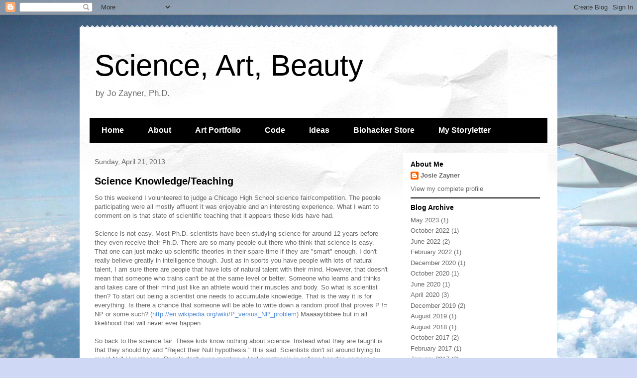

--- FILE ---
content_type: text/html; charset=UTF-8
request_url: http://www.josiahzayner.com/2013/04/
body_size: 19748
content:
<!DOCTYPE html>
<html class='v2' dir='ltr' lang='en'>
<head>
<link href='https://www.blogger.com/static/v1/widgets/335934321-css_bundle_v2.css' rel='stylesheet' type='text/css'/>
<meta content='width=1100' name='viewport'/>
<meta content='text/html; charset=UTF-8' http-equiv='Content-Type'/>
<meta content='blogger' name='generator'/>
<link href='http://www.josiahzayner.com/favicon.ico' rel='icon' type='image/x-icon'/>
<link href='http://www.josiahzayner.com/2013/04/' rel='canonical'/>
<link rel="alternate" type="application/atom+xml" title="Science, Art, Beauty - Atom" href="http://www.josiahzayner.com/feeds/posts/default" />
<link rel="alternate" type="application/rss+xml" title="Science, Art, Beauty - RSS" href="http://www.josiahzayner.com/feeds/posts/default?alt=rss" />
<link rel="service.post" type="application/atom+xml" title="Science, Art, Beauty - Atom" href="https://www.blogger.com/feeds/3086285366949856206/posts/default" />
<!--Can't find substitution for tag [blog.ieCssRetrofitLinks]-->
<meta content='A Blog About Art, Science and Beauty' name='description'/>
<meta content='http://www.josiahzayner.com/2013/04/' property='og:url'/>
<meta content='Science, Art, Beauty' property='og:title'/>
<meta content='A Blog About Art, Science and Beauty' property='og:description'/>
<title>Science, Art, Beauty: April 2013</title>
<style id='page-skin-1' type='text/css'><!--
/*
-----------------------------------------------
Blogger Template Style
Name:     Travel
Designer: Sookhee Lee
URL:      www.plyfly.net
----------------------------------------------- */
/* Content
----------------------------------------------- */
body {
font: normal normal 13px 'Trebuchet MS',Trebuchet,sans-serif;
color: #666666;
background: #cfd9f6 url(//themes.googleusercontent.com/image?id=0BwVBOzw_-hbMZDgyZmJiZTMtNWUxNC00NjA1LWJhZWMtODc3ZWQwMzZiYjcz) repeat fixed top center;
}
html body .region-inner {
min-width: 0;
max-width: 100%;
width: auto;
}
a:link {
text-decoration:none;
color: #538cd6;
}
a:visited {
text-decoration:none;
color: #436590;
}
a:hover {
text-decoration:underline;
color: #ff9900;
}
.content-outer .content-cap-top {
height: 5px;
background: transparent url(https://resources.blogblog.com/blogblog/data/1kt/travel/bg_container.png) repeat-x scroll top center;
}
.content-outer {
margin: 0 auto;
padding-top: 20px;
}
.content-inner {
background: #ffffff url(https://resources.blogblog.com/blogblog/data/1kt/travel/bg_container.png) repeat-x scroll top left;
background-position: left -5px;
background-color: #ffffff;
padding: 20px;
}
.main-inner .date-outer {
margin-bottom: 2em;
}
/* Header
----------------------------------------------- */
.header-inner .Header .titlewrapper,
.header-inner .Header .descriptionwrapper {
padding-left: 10px;
padding-right: 10px;
}
.Header h1 {
font: normal normal 60px 'Trebuchet MS',Trebuchet,sans-serif;
color: #000000;
}
.Header h1 a {
color: #000000;
}
.Header .description {
color: #666666;
font-size: 130%;
}
/* Tabs
----------------------------------------------- */
.tabs-inner {
margin: 1em 0 0;
padding: 0;
}
.tabs-inner .section {
margin: 0;
}
.tabs-inner .widget ul {
padding: 0;
background: #000000 none repeat scroll top center;
}
.tabs-inner .widget li {
border: none;
}
.tabs-inner .widget li a {
display: inline-block;
padding: 1em 1.5em;
color: #ffffff;
font: normal bold 16px 'Trebuchet MS',Trebuchet,sans-serif;
}
.tabs-inner .widget li.selected a,
.tabs-inner .widget li a:hover {
position: relative;
z-index: 1;
background: #333333 none repeat scroll top center;
color: #ffffff;
}
/* Headings
----------------------------------------------- */
h2 {
font: normal bold 14px 'Trebuchet MS',Trebuchet,sans-serif;
color: #000000;
}
.main-inner h2.date-header {
font: normal normal 14px 'Trebuchet MS',Trebuchet,sans-serif;
color: #666666;
}
.footer-inner .widget h2,
.sidebar .widget h2 {
padding-bottom: .5em;
}
/* Main
----------------------------------------------- */
.main-inner {
padding: 20px 0;
}
.main-inner .column-center-inner {
padding: 10px 0;
}
.main-inner .column-center-inner .section {
margin: 0 10px;
}
.main-inner .column-right-inner {
margin-left: 20px;
}
.main-inner .fauxcolumn-right-outer .fauxcolumn-inner {
margin-left: 20px;
background: #ffffff none repeat scroll top left;
}
.main-inner .column-left-inner {
margin-right: 20px;
}
.main-inner .fauxcolumn-left-outer .fauxcolumn-inner {
margin-right: 20px;
background: #ffffff none repeat scroll top left;
}
.main-inner .column-left-inner,
.main-inner .column-right-inner {
padding: 15px 0;
}
/* Posts
----------------------------------------------- */
h3.post-title {
margin-top: 20px;
}
h3.post-title a {
font: normal bold 20px 'Trebuchet MS',Trebuchet,sans-serif;
color: #000000;
}
h3.post-title a:hover {
text-decoration: underline;
}
.main-inner .column-center-outer {
background: transparent none repeat scroll top left;
_background-image: none;
}
.post-body {
line-height: 1.4;
position: relative;
}
.post-header {
margin: 0 0 1em;
line-height: 1.6;
}
.post-footer {
margin: .5em 0;
line-height: 1.6;
}
#blog-pager {
font-size: 140%;
}
#comments {
background: #cccccc none repeat scroll top center;
padding: 15px;
}
#comments .comment-author {
padding-top: 1.5em;
}
#comments h4,
#comments .comment-author a,
#comments .comment-timestamp a {
color: #000000;
}
#comments .comment-author:first-child {
padding-top: 0;
border-top: none;
}
.avatar-image-container {
margin: .2em 0 0;
}
/* Comments
----------------------------------------------- */
#comments a {
color: #000000;
}
.comments .comments-content .icon.blog-author {
background-repeat: no-repeat;
background-image: url([data-uri]);
}
.comments .comments-content .loadmore a {
border-top: 1px solid #000000;
border-bottom: 1px solid #000000;
}
.comments .comment-thread.inline-thread {
background: transparent;
}
.comments .continue {
border-top: 2px solid #000000;
}
/* Widgets
----------------------------------------------- */
.sidebar .widget {
border-bottom: 2px solid #000000;
padding-bottom: 10px;
margin: 10px 0;
}
.sidebar .widget:first-child {
margin-top: 0;
}
.sidebar .widget:last-child {
border-bottom: none;
margin-bottom: 0;
padding-bottom: 0;
}
.footer-inner .widget,
.sidebar .widget {
font: normal normal 13px 'Trebuchet MS',Trebuchet,sans-serif;
color: #666666;
}
.sidebar .widget a:link {
color: #666666;
text-decoration: none;
}
.sidebar .widget a:visited {
color: #436590;
}
.sidebar .widget a:hover {
color: #666666;
text-decoration: underline;
}
.footer-inner .widget a:link {
color: #538cd6;
text-decoration: none;
}
.footer-inner .widget a:visited {
color: #436590;
}
.footer-inner .widget a:hover {
color: #538cd6;
text-decoration: underline;
}
.widget .zippy {
color: #000000;
}
.footer-inner {
background: transparent none repeat scroll top center;
}
/* Mobile
----------------------------------------------- */
body.mobile  {
background-size: 100% auto;
}
body.mobile .AdSense {
margin: 0 -10px;
}
.mobile .body-fauxcolumn-outer {
background: transparent none repeat scroll top left;
}
.mobile .footer-inner .widget a:link {
color: #666666;
text-decoration: none;
}
.mobile .footer-inner .widget a:visited {
color: #436590;
}
.mobile-post-outer a {
color: #000000;
}
.mobile-link-button {
background-color: #538cd6;
}
.mobile-link-button a:link, .mobile-link-button a:visited {
color: #ffffff;
}
.mobile-index-contents {
color: #666666;
}
.mobile .tabs-inner .PageList .widget-content {
background: #333333 none repeat scroll top center;
color: #ffffff;
}
.mobile .tabs-inner .PageList .widget-content .pagelist-arrow {
border-left: 1px solid #ffffff;
}

--></style>
<style id='template-skin-1' type='text/css'><!--
body {
min-width: 960px;
}
.content-outer, .content-fauxcolumn-outer, .region-inner {
min-width: 960px;
max-width: 960px;
_width: 960px;
}
.main-inner .columns {
padding-left: 0;
padding-right: 310px;
}
.main-inner .fauxcolumn-center-outer {
left: 0;
right: 310px;
/* IE6 does not respect left and right together */
_width: expression(this.parentNode.offsetWidth -
parseInt("0") -
parseInt("310px") + 'px');
}
.main-inner .fauxcolumn-left-outer {
width: 0;
}
.main-inner .fauxcolumn-right-outer {
width: 310px;
}
.main-inner .column-left-outer {
width: 0;
right: 100%;
margin-left: -0;
}
.main-inner .column-right-outer {
width: 310px;
margin-right: -310px;
}
#layout {
min-width: 0;
}
#layout .content-outer {
min-width: 0;
width: 800px;
}
#layout .region-inner {
min-width: 0;
width: auto;
}
body#layout div.add_widget {
padding: 8px;
}
body#layout div.add_widget a {
margin-left: 32px;
}
--></style>
<style>
    body {background-image:url(\/\/themes.googleusercontent.com\/image?id=0BwVBOzw_-hbMZDgyZmJiZTMtNWUxNC00NjA1LWJhZWMtODc3ZWQwMzZiYjcz);}
    
@media (max-width: 200px) { body {background-image:url(\/\/themes.googleusercontent.com\/image?id=0BwVBOzw_-hbMZDgyZmJiZTMtNWUxNC00NjA1LWJhZWMtODc3ZWQwMzZiYjcz&options=w200);}}
@media (max-width: 400px) and (min-width: 201px) { body {background-image:url(\/\/themes.googleusercontent.com\/image?id=0BwVBOzw_-hbMZDgyZmJiZTMtNWUxNC00NjA1LWJhZWMtODc3ZWQwMzZiYjcz&options=w400);}}
@media (max-width: 800px) and (min-width: 401px) { body {background-image:url(\/\/themes.googleusercontent.com\/image?id=0BwVBOzw_-hbMZDgyZmJiZTMtNWUxNC00NjA1LWJhZWMtODc3ZWQwMzZiYjcz&options=w800);}}
@media (max-width: 1200px) and (min-width: 801px) { body {background-image:url(\/\/themes.googleusercontent.com\/image?id=0BwVBOzw_-hbMZDgyZmJiZTMtNWUxNC00NjA1LWJhZWMtODc3ZWQwMzZiYjcz&options=w1200);}}
/* Last tag covers anything over one higher than the previous max-size cap. */
@media (min-width: 1201px) { body {background-image:url(\/\/themes.googleusercontent.com\/image?id=0BwVBOzw_-hbMZDgyZmJiZTMtNWUxNC00NjA1LWJhZWMtODc3ZWQwMzZiYjcz&options=w1600);}}
  </style>
<script type='text/javascript'>
        (function(i,s,o,g,r,a,m){i['GoogleAnalyticsObject']=r;i[r]=i[r]||function(){
        (i[r].q=i[r].q||[]).push(arguments)},i[r].l=1*new Date();a=s.createElement(o),
        m=s.getElementsByTagName(o)[0];a.async=1;a.src=g;m.parentNode.insertBefore(a,m)
        })(window,document,'script','https://www.google-analytics.com/analytics.js','ga');
        ga('create', 'UA-39814522-1', 'auto', 'blogger');
        ga('blogger.send', 'pageview');
      </script>
<link href='https://www.blogger.com/dyn-css/authorization.css?targetBlogID=3086285366949856206&amp;zx=25825ddc-00b1-4e53-b8be-4f3b5b0b50e3' media='none' onload='if(media!=&#39;all&#39;)media=&#39;all&#39;' rel='stylesheet'/><noscript><link href='https://www.blogger.com/dyn-css/authorization.css?targetBlogID=3086285366949856206&amp;zx=25825ddc-00b1-4e53-b8be-4f3b5b0b50e3' rel='stylesheet'/></noscript>
<meta name='google-adsense-platform-account' content='ca-host-pub-1556223355139109'/>
<meta name='google-adsense-platform-domain' content='blogspot.com'/>

<script async src="https://pagead2.googlesyndication.com/pagead/js/adsbygoogle.js?client=ca-pub-3528258964417960&host=ca-host-pub-1556223355139109" crossorigin="anonymous"></script>

<!-- data-ad-client=ca-pub-3528258964417960 -->

</head>
<body class='loading variant-flight'>
<div class='navbar section' id='navbar' name='Navbar'><div class='widget Navbar' data-version='1' id='Navbar1'><script type="text/javascript">
    function setAttributeOnload(object, attribute, val) {
      if(window.addEventListener) {
        window.addEventListener('load',
          function(){ object[attribute] = val; }, false);
      } else {
        window.attachEvent('onload', function(){ object[attribute] = val; });
      }
    }
  </script>
<div id="navbar-iframe-container"></div>
<script type="text/javascript" src="https://apis.google.com/js/platform.js"></script>
<script type="text/javascript">
      gapi.load("gapi.iframes:gapi.iframes.style.bubble", function() {
        if (gapi.iframes && gapi.iframes.getContext) {
          gapi.iframes.getContext().openChild({
              url: 'https://www.blogger.com/navbar/3086285366949856206?origin\x3dhttp://www.josiahzayner.com',
              where: document.getElementById("navbar-iframe-container"),
              id: "navbar-iframe"
          });
        }
      });
    </script><script type="text/javascript">
(function() {
var script = document.createElement('script');
script.type = 'text/javascript';
script.src = '//pagead2.googlesyndication.com/pagead/js/google_top_exp.js';
var head = document.getElementsByTagName('head')[0];
if (head) {
head.appendChild(script);
}})();
</script>
</div></div>
<div class='body-fauxcolumns'>
<div class='fauxcolumn-outer body-fauxcolumn-outer'>
<div class='cap-top'>
<div class='cap-left'></div>
<div class='cap-right'></div>
</div>
<div class='fauxborder-left'>
<div class='fauxborder-right'></div>
<div class='fauxcolumn-inner'>
</div>
</div>
<div class='cap-bottom'>
<div class='cap-left'></div>
<div class='cap-right'></div>
</div>
</div>
</div>
<div class='content'>
<div class='content-fauxcolumns'>
<div class='fauxcolumn-outer content-fauxcolumn-outer'>
<div class='cap-top'>
<div class='cap-left'></div>
<div class='cap-right'></div>
</div>
<div class='fauxborder-left'>
<div class='fauxborder-right'></div>
<div class='fauxcolumn-inner'>
</div>
</div>
<div class='cap-bottom'>
<div class='cap-left'></div>
<div class='cap-right'></div>
</div>
</div>
</div>
<div class='content-outer'>
<div class='content-cap-top cap-top'>
<div class='cap-left'></div>
<div class='cap-right'></div>
</div>
<div class='fauxborder-left content-fauxborder-left'>
<div class='fauxborder-right content-fauxborder-right'></div>
<div class='content-inner'>
<header>
<div class='header-outer'>
<div class='header-cap-top cap-top'>
<div class='cap-left'></div>
<div class='cap-right'></div>
</div>
<div class='fauxborder-left header-fauxborder-left'>
<div class='fauxborder-right header-fauxborder-right'></div>
<div class='region-inner header-inner'>
<div class='header section' id='header' name='Header'><div class='widget Header' data-version='1' id='Header1'>
<div id='header-inner'>
<div class='titlewrapper'>
<h1 class='title'>
<a href='http://www.josiahzayner.com/'>
Science, Art, Beauty
</a>
</h1>
</div>
<div class='descriptionwrapper'>
<p class='description'><span>by Jo Zayner, Ph.D.</span></p>
</div>
</div>
</div></div>
</div>
</div>
<div class='header-cap-bottom cap-bottom'>
<div class='cap-left'></div>
<div class='cap-right'></div>
</div>
</div>
</header>
<div class='tabs-outer'>
<div class='tabs-cap-top cap-top'>
<div class='cap-left'></div>
<div class='cap-right'></div>
</div>
<div class='fauxborder-left tabs-fauxborder-left'>
<div class='fauxborder-right tabs-fauxborder-right'></div>
<div class='region-inner tabs-inner'>
<div class='tabs section' id='crosscol' name='Cross-Column'><div class='widget PageList' data-version='1' id='PageList1'>
<h2>Pages</h2>
<div class='widget-content'>
<ul>
<li>
<a href='http://www.josiahzayner.com/'>Home</a>
</li>
<li>
<a href='http://doitourselfscience.blogspot.com/p/about.html'>About</a>
</li>
<li>
<a href='http://www.josiahzayner.com/p/art-portfolio.html'>Art Portfolio</a>
</li>
<li>
<a href='http://doitourselfscience.blogspot.com/p/projects.html'>Code</a>
</li>
<li>
<a href='https://docs.google.com/document/d/1KIw8s7OUBk3kIVkt2HzAj-rZXSISGklMm7yM-C2VxpU/edit?usp=sharing'>Ideas</a>
</li>
<li>
<a href='http://the-odin.com'>Biohacker Store</a>
</li>
<li>
<a href='http://amateurgods.substack.com'>My Storyletter</a>
</li>
</ul>
<div class='clear'></div>
</div>
</div></div>
<div class='tabs no-items section' id='crosscol-overflow' name='Cross-Column 2'></div>
</div>
</div>
<div class='tabs-cap-bottom cap-bottom'>
<div class='cap-left'></div>
<div class='cap-right'></div>
</div>
</div>
<div class='main-outer'>
<div class='main-cap-top cap-top'>
<div class='cap-left'></div>
<div class='cap-right'></div>
</div>
<div class='fauxborder-left main-fauxborder-left'>
<div class='fauxborder-right main-fauxborder-right'></div>
<div class='region-inner main-inner'>
<div class='columns fauxcolumns'>
<div class='fauxcolumn-outer fauxcolumn-center-outer'>
<div class='cap-top'>
<div class='cap-left'></div>
<div class='cap-right'></div>
</div>
<div class='fauxborder-left'>
<div class='fauxborder-right'></div>
<div class='fauxcolumn-inner'>
</div>
</div>
<div class='cap-bottom'>
<div class='cap-left'></div>
<div class='cap-right'></div>
</div>
</div>
<div class='fauxcolumn-outer fauxcolumn-left-outer'>
<div class='cap-top'>
<div class='cap-left'></div>
<div class='cap-right'></div>
</div>
<div class='fauxborder-left'>
<div class='fauxborder-right'></div>
<div class='fauxcolumn-inner'>
</div>
</div>
<div class='cap-bottom'>
<div class='cap-left'></div>
<div class='cap-right'></div>
</div>
</div>
<div class='fauxcolumn-outer fauxcolumn-right-outer'>
<div class='cap-top'>
<div class='cap-left'></div>
<div class='cap-right'></div>
</div>
<div class='fauxborder-left'>
<div class='fauxborder-right'></div>
<div class='fauxcolumn-inner'>
</div>
</div>
<div class='cap-bottom'>
<div class='cap-left'></div>
<div class='cap-right'></div>
</div>
</div>
<!-- corrects IE6 width calculation -->
<div class='columns-inner'>
<div class='column-center-outer'>
<div class='column-center-inner'>
<div class='main section' id='main' name='Main'><div class='widget Blog' data-version='1' id='Blog1'>
<div class='blog-posts hfeed'>

          <div class="date-outer">
        
<h2 class='date-header'><span>Sunday, April 21, 2013</span></h2>

          <div class="date-posts">
        
<div class='post-outer'>
<div class='post hentry uncustomized-post-template' itemprop='blogPost' itemscope='itemscope' itemtype='http://schema.org/BlogPosting'>
<meta content='3086285366949856206' itemprop='blogId'/>
<meta content='145163345808345752' itemprop='postId'/>
<a name='145163345808345752'></a>
<h3 class='post-title entry-title' itemprop='name'>
<a href='http://www.josiahzayner.com/2013/04/science-knowledgeteaching.html'>Science Knowledge/Teaching</a>
</h3>
<div class='post-header'>
<div class='post-header-line-1'></div>
</div>
<div class='post-body entry-content' id='post-body-145163345808345752' itemprop='articleBody'>
So this weekend I volunteered to judge a Chicago High School science fair/competition. The people participating were all mostly affluent it was enjoyable and an interesting experience. What I want to comment on is that state of scientific teaching that it appears these kids have had.<br />
<br />
Science is not easy. Most Ph.D. scientists have been studying science for around 12 years before they even receive their Ph.D. There are so many people out there who think that science is easy. That one can just make up scientific theories in their spare time if they are "smart" enough. I don't really believe greatly in intelligence though. Just as in sports you have people with lots of natural talent, I am sure there are people that have lots of natural talent with their mind. However, that doesn't mean that someone who trains can't be at the same level or better. Someone who learns and thinks and takes care of their mind just like an athlete would their muscles and body. So what is scientist then? To start out being a scientist one needs to accumulate knowledge. That is the way it is for everything. Is there a chance that someone will be able to write down a random proof that proves P != NP or some such? (<a href="http://en.wikipedia.org/wiki/P_versus_NP_problem">http://en.wikipedia.org/wiki/P_versus_NP_problem</a>) Maaaaybbbee but in all likelihood that will never ever happen.<br />
<br />
So back to the science fair. These kids know nothing about science. Instead what they are taught is that they should try and "Reject their Null hypothesis." It is sad. Scientists don't sit around trying to reject Null Hypotheses. People don't even mention a Null hypothesis in college besides perhaps a statistics course. The lack of scientific thought and knowledge was somewhat appalling. I am not saying it is this way all across Chicago or even all over the US but for an affluent Chicago competition I expected more. I volunteered with FIRST robotics for two years and it was quite impressive. The things kids can program these days and their computer knowledge and skill is advanced. We have only had personal computers for the past ~20 years and people have been doing molecular biology for the past 50.<br />
<br />
Myself as an example. I started programming in High School on my own. Eventually by my senior year they had a C++ class for advanced students. Our biology labs however didn't even have a basic electrophoresis setup. Why? This makes no sense to me. Why are we not teaching younger people advanced science techniques or exposing them to advanced science it is the only way they will learn. Instead of having kids drop out of college to start the facebook. They will drop out to start their own biotech company. "Smart" takes time and it seems in science we are all starting a little further behind everyone else. We are not "allowed" to learn about real science until college. I think this is a big issue. I think science needs to be more accessible. Science knowledge needs to be more accessible.<br />
<br />
I don't think this is something that can be easily fixed but requires many/all scientists to believe this is something we need.<br />
<br />
There are 16 year olds programming video games and websites and robots and they don't even know what DNA is. I think that is a problem.<br />
<br />
<br />
<div style='clear: both;'></div>
</div>
<div class='post-footer'>
<div class='post-footer-line post-footer-line-1'>
<span class='post-author vcard'>
</span>
<span class='post-timestamp'>
on
<meta content='http://www.josiahzayner.com/2013/04/science-knowledgeteaching.html' itemprop='url'/>
<a class='timestamp-link' href='http://www.josiahzayner.com/2013/04/science-knowledgeteaching.html' rel='bookmark' title='permanent link'><abbr class='published' itemprop='datePublished' title='2013-04-21T07:07:00-07:00'>April 21, 2013</abbr></a>
</span>
<span class='post-comment-link'>
</span>
<span class='post-icons'>
<span class='item-control blog-admin pid-1929577064'>
<a href='https://www.blogger.com/post-edit.g?blogID=3086285366949856206&postID=145163345808345752&from=pencil' title='Edit Post'>
<img alt='' class='icon-action' height='18' src='https://resources.blogblog.com/img/icon18_edit_allbkg.gif' width='18'/>
</a>
</span>
</span>
<div class='post-share-buttons goog-inline-block'>
<a class='goog-inline-block share-button sb-email' href='https://www.blogger.com/share-post.g?blogID=3086285366949856206&postID=145163345808345752&target=email' target='_blank' title='Email This'><span class='share-button-link-text'>Email This</span></a><a class='goog-inline-block share-button sb-blog' href='https://www.blogger.com/share-post.g?blogID=3086285366949856206&postID=145163345808345752&target=blog' onclick='window.open(this.href, "_blank", "height=270,width=475"); return false;' target='_blank' title='BlogThis!'><span class='share-button-link-text'>BlogThis!</span></a><a class='goog-inline-block share-button sb-twitter' href='https://www.blogger.com/share-post.g?blogID=3086285366949856206&postID=145163345808345752&target=twitter' target='_blank' title='Share to X'><span class='share-button-link-text'>Share to X</span></a><a class='goog-inline-block share-button sb-facebook' href='https://www.blogger.com/share-post.g?blogID=3086285366949856206&postID=145163345808345752&target=facebook' onclick='window.open(this.href, "_blank", "height=430,width=640"); return false;' target='_blank' title='Share to Facebook'><span class='share-button-link-text'>Share to Facebook</span></a><a class='goog-inline-block share-button sb-pinterest' href='https://www.blogger.com/share-post.g?blogID=3086285366949856206&postID=145163345808345752&target=pinterest' target='_blank' title='Share to Pinterest'><span class='share-button-link-text'>Share to Pinterest</span></a>
</div>
</div>
<div class='post-footer-line post-footer-line-2'>
<span class='post-labels'>
</span>
</div>
<div class='post-footer-line post-footer-line-3'>
<span class='post-location'>
</span>
</div>
</div>
</div>
</div>

          </div></div>
        

          <div class="date-outer">
        
<h2 class='date-header'><span>Friday, April 12, 2013</span></h2>

          <div class="date-posts">
        
<div class='post-outer'>
<div class='post hentry uncustomized-post-template' itemprop='blogPost' itemscope='itemscope' itemtype='http://schema.org/BlogPosting'>
<meta content='3086285366949856206' itemprop='blogId'/>
<meta content='9127401760196204761' itemprop='postId'/>
<a name='9127401760196204761'></a>
<h3 class='post-title entry-title' itemprop='name'>
<a href='http://www.josiahzayner.com/2013/04/transient-voltage-through.html'>Transient Voltage Through Photoexcitation of Metals(Iron?) in Water. (Photoelectric effect?) (Photo-Fenton reaction?)</a>
</h3>
<div class='post-header'>
<div class='post-header-line-1'></div>
</div>
<div class='post-body entry-content' id='post-body-9127401760196204761' itemprop='articleBody'>
This sounds crazy I know. I thought it was crazy when I saw it but I have tested it so many times and have shown that it actually works.<br />
<br />
I stumbled upon this while working with the light activated protein domain from Oat(Avena sativa) LOV2 <br />
<br />
You put metal electrodes in ordinary tap water &nbsp;and you see photovoltages. This data is not so precise, I know but I ordered a multimeter I can attach to my computer a few days ago. So once I receive it I can have actual plottable data.<br />
<br />
This is very similar to the Original battery except without salt and with light<br />
<a href="http://en.wikipedia.org/wiki/Voltaic_pile">http://en.wikipedia.org/wiki/Voltaic_pile</a><br />
<br />
Basically what is&nbsp;happening&nbsp;in these electrochemical cells is Atoms are being oxidized in one electrode(anode) and reduced in the other(cathode). So electrons from the oxidized electrode flow to the reduced electrode.<br />
<br />
So this is what I tried:<br />
All were measured in 300uL of tap water in a polystyrene plate.<br />
I took two pieces of metals and placed them in the liquid not touching, one higher than the other and connected a multimeter to each electrode. <br />
<br />
<br />
<span style="font-size: large;"><b>Steel wire, Steel is an Iron alloy, so it is composed mostly of iron but has ~1.5% Manganese and 0.8% Silicon and other trace elements</b></span><br />
(<a href="http://www.lincolnelectric.com/en-us/Consumables/Pages/product.aspx?product=Products_Consumable_MIGGMAWWires-SuperArc-SuperArcL-56(LincolnElectric)">http://www.lincolnelectric.com/en-us/Consumables/Pages/product.aspx?product=Products_Consumable_MIGGMAWWires-SuperArc-SuperArcL-56(LincolnElectric)</a>&nbsp;)<br />
<br />
About 10-20mV from one electrode to the other in tap water. This voltage increases over time about 10 mV every 15 minutes. There is a transient photovoltaic action of about 10mV. Repeatable with delay. I think this is the photo-fenton reaction in which the light is photoexciting &nbsp;Fe3+ to Fe2+.<br />
(<a href="http://en.wikipedia.org/wiki/Photocatalysis">http://en.wikipedia.org/wiki/Photocatalysis</a>)&nbsp;In the photofenton reaction light produces free radicals producing Fe2+ and OH radical. These radicals should react quickly. But why doesn't continuous light keep a stable voltage? Maybe it is something with my setup.<br />
These transients last for about 1-2 seconds and then the voltage starts to return to the normal value even if there is still light in most cases. I don't quite understand the process.<br />
<br />
<span style="font-size: large;"><b>Copper wire, which is composed from as far as I can tell mostly of copper.</b>&nbsp;<b>Maybe not?&nbsp;</b></span><br />
Pretty good acquired the highest voltages from this. &gt;100mV on some occasions.<br />
Stable around 80-100mV.<br />
Electrodes wear out in about 30 minutes<br />
<br />
<br />
<span style="font-size: large;"><b>Platinum Electrode</b></span><br />
No voltage which was expected as platinum is pretty inert.<br />
<br />
<span style="font-size: large;"><b>Steel and Copper</b></span><br />
<br />
This is a steel cathode and copper anode.<br />
&gt;400mV and 5uA of current<br />
<br />
Light effect transient stays with continuous light. A ~5-10mV decrease is observed after a few seconds of light exposure. However, there is an increase upon long-term light exposure. The voltage was around 500mV after about 5 minutes of light exposure! That's 50-100mV increase from light. crazy! also, upon removal of the light we don't lose much in terms of voltage maybe just a few mV.<br />
<br />
~20mV per 10 minutes decrease in &nbsp;voltage that is based solely on the copper. i.e. Switching out the copper brings the voltage back up.<br />
<br />
In a solution of table salt(Sodium Chloride, Dextrose, Potassium Iodide, Calcium silicate)<br />
The current increases to between 10-20uA.<br />
I also see transient current increases in response to light.<br />
<br />
This solution decreases what I assume is the destruction of one of the electrodes to about 5mV / 20 minutes, which means the electrode has a half-life of about 1 day if the destruction is mostly linear.<br />
<br />
<span style="font-size: large;"><b>Steel and Aluminum Silicon</b></span><br />
~40mV<br />
There is a light effect but surprisingly unlike the other light effects this one takes a bit of time before it will work again. Usually when I shine light I see the transient and then it starts to decay and it decays in a few seconds. After it is decayed I shine again and it works to the same magnitude. In this one if I try the same the second time there is much less amplitude in the transient.<br />
<br />
<span style="font-size: large;"><b>Steel and Aluminum foil</b></span><br />
~200mV 1uA<br />
I see a nice 10mV change upon light which is alot more stable than in all the other cases. Under continuous light I see a somewhat stable value. However, I think the aluminum is being rapidly oxidized from the increases in Fe2+ so the voltage starts to decay pretty fast.&nbsp;A very small change in the current upon photoillumination.<br />
<br />
-------------<br />
Using filters I narrowed down the light wavelength that causes the effect to somewhere between 300 and 450 nm.<br />
It seems like this is some form of the photo Fenton reactionor maybe a Photoelectric effect. I don't know much about this type of photochemistry.<br />
Iron can be photoexcited between those wavelengths.<br />
<br />
I know this data is not that exciting at the moment but it was interesting to understand the properties of these metals and see crazy photochemistry. Even in just tap water. Who knew that you could generate voltage and current like this!<br />
<br />
I need to scale it up and I want to build a light that works by using rain and the sun! Much cheaper than a solar panel! Can connect in series and it works great but low current. Which means I need a decent electrolyte.<br />
<br />
Or what about a piezo-electric light that works by rain?<br />
<br />
More studies on electrochemistry coming. I just need to learn more about it.<br />
<br />
<br />
<div style='clear: both;'></div>
</div>
<div class='post-footer'>
<div class='post-footer-line post-footer-line-1'>
<span class='post-author vcard'>
</span>
<span class='post-timestamp'>
on
<meta content='http://www.josiahzayner.com/2013/04/transient-voltage-through.html' itemprop='url'/>
<a class='timestamp-link' href='http://www.josiahzayner.com/2013/04/transient-voltage-through.html' rel='bookmark' title='permanent link'><abbr class='published' itemprop='datePublished' title='2013-04-12T10:08:00-07:00'>April 12, 2013</abbr></a>
</span>
<span class='post-comment-link'>
</span>
<span class='post-icons'>
<span class='item-control blog-admin pid-1929577064'>
<a href='https://www.blogger.com/post-edit.g?blogID=3086285366949856206&postID=9127401760196204761&from=pencil' title='Edit Post'>
<img alt='' class='icon-action' height='18' src='https://resources.blogblog.com/img/icon18_edit_allbkg.gif' width='18'/>
</a>
</span>
</span>
<div class='post-share-buttons goog-inline-block'>
<a class='goog-inline-block share-button sb-email' href='https://www.blogger.com/share-post.g?blogID=3086285366949856206&postID=9127401760196204761&target=email' target='_blank' title='Email This'><span class='share-button-link-text'>Email This</span></a><a class='goog-inline-block share-button sb-blog' href='https://www.blogger.com/share-post.g?blogID=3086285366949856206&postID=9127401760196204761&target=blog' onclick='window.open(this.href, "_blank", "height=270,width=475"); return false;' target='_blank' title='BlogThis!'><span class='share-button-link-text'>BlogThis!</span></a><a class='goog-inline-block share-button sb-twitter' href='https://www.blogger.com/share-post.g?blogID=3086285366949856206&postID=9127401760196204761&target=twitter' target='_blank' title='Share to X'><span class='share-button-link-text'>Share to X</span></a><a class='goog-inline-block share-button sb-facebook' href='https://www.blogger.com/share-post.g?blogID=3086285366949856206&postID=9127401760196204761&target=facebook' onclick='window.open(this.href, "_blank", "height=430,width=640"); return false;' target='_blank' title='Share to Facebook'><span class='share-button-link-text'>Share to Facebook</span></a><a class='goog-inline-block share-button sb-pinterest' href='https://www.blogger.com/share-post.g?blogID=3086285366949856206&postID=9127401760196204761&target=pinterest' target='_blank' title='Share to Pinterest'><span class='share-button-link-text'>Share to Pinterest</span></a>
</div>
</div>
<div class='post-footer-line post-footer-line-2'>
<span class='post-labels'>
</span>
</div>
<div class='post-footer-line post-footer-line-3'>
<span class='post-location'>
</span>
</div>
</div>
</div>
</div>

          </div></div>
        

          <div class="date-outer">
        
<h2 class='date-header'><span>Friday, April 5, 2013</span></h2>

          <div class="date-posts">
        
<div class='post-outer'>
<div class='post hentry uncustomized-post-template' itemprop='blogPost' itemscope='itemscope' itemtype='http://schema.org/BlogPosting'>
<meta content='3086285366949856206' itemprop='blogId'/>
<meta content='3430152177415509519' itemprop='postId'/>
<a name='3430152177415509519'></a>
<h3 class='post-title entry-title' itemprop='name'>
<a href='http://www.josiahzayner.com/2013/04/the-good-about-science.html'>The Good About Science</a>
</h3>
<div class='post-header'>
<div class='post-header-line-1'></div>
</div>
<div class='post-body entry-content' id='post-body-3430152177415509519' itemprop='articleBody'>
I think often&nbsp; people express all the bad about science.<br />
I am guilty of it also. Lack of funding. Hard to find a job. Discrimination. All the politics. Hard to publish. Blah blah blah. But what about the good in science. We don't often hear people talking about that.<br />
<br />
I love science, I love it. I mean if you read my blog you know this because I spend much of my free time doing weird and random science experiments or engineering or programming projects. The past few days I have been working on some really cool projects, building and developing DIY lab equipment, programming machine learning stuff, optimizing my 3D printer and other extra special projects I will write about soon. It is so much fun, it is so beautiful.<br />
<br />
I love science and building stuff it is my heart and soul. I love learning and thinking and contemplating. These things challenge me in such a way that I constantly have motivation to learn more and try harder.<br />
<br />
Problems. That is what inspires me. How do I solve this problem? How can I gain/provide more insight on this topic? I constantly think about these things.<br />
<br />
Ideas. That is what inspires me. Nothing makes me more excited than a new idea that is complicated enough to challenge me and requires me to learn and gain new skills or combine skills in a new way in order to bring the idea to reality.<br />
<br />
Some people do science or do engineering. It is different for me. I am a scientist and an engineer. Someone once asked me what I would do if I was last person left on Earth and I said "I would go to work and do research and it would be nice because no one else would be around." Now I am developing my own personal lab/work space at home so I guess I could just stay home and work.&nbsp;<br />
<br />
I am not one of those people who can sit around and do nothing all day or watch TV. I have so many things I want to study or work on or accomplish or fix or develop or discover.<br />
<br />
Science shows me the beautiful parts of the world. It allows my life to be exciting without even leaving my chair. Science and engineering and knowledge have given me the ability to discover amazing things and see beauty without traveling to far away places.<br />
<br />
Yeah it has been hard work and yeah it sucks sometimes but I won't give it up, I can't give it up.
<div style='clear: both;'></div>
</div>
<div class='post-footer'>
<div class='post-footer-line post-footer-line-1'>
<span class='post-author vcard'>
</span>
<span class='post-timestamp'>
on
<meta content='http://www.josiahzayner.com/2013/04/the-good-about-science.html' itemprop='url'/>
<a class='timestamp-link' href='http://www.josiahzayner.com/2013/04/the-good-about-science.html' rel='bookmark' title='permanent link'><abbr class='published' itemprop='datePublished' title='2013-04-05T08:58:00-07:00'>April 05, 2013</abbr></a>
</span>
<span class='post-comment-link'>
</span>
<span class='post-icons'>
<span class='item-control blog-admin pid-1929577064'>
<a href='https://www.blogger.com/post-edit.g?blogID=3086285366949856206&postID=3430152177415509519&from=pencil' title='Edit Post'>
<img alt='' class='icon-action' height='18' src='https://resources.blogblog.com/img/icon18_edit_allbkg.gif' width='18'/>
</a>
</span>
</span>
<div class='post-share-buttons goog-inline-block'>
<a class='goog-inline-block share-button sb-email' href='https://www.blogger.com/share-post.g?blogID=3086285366949856206&postID=3430152177415509519&target=email' target='_blank' title='Email This'><span class='share-button-link-text'>Email This</span></a><a class='goog-inline-block share-button sb-blog' href='https://www.blogger.com/share-post.g?blogID=3086285366949856206&postID=3430152177415509519&target=blog' onclick='window.open(this.href, "_blank", "height=270,width=475"); return false;' target='_blank' title='BlogThis!'><span class='share-button-link-text'>BlogThis!</span></a><a class='goog-inline-block share-button sb-twitter' href='https://www.blogger.com/share-post.g?blogID=3086285366949856206&postID=3430152177415509519&target=twitter' target='_blank' title='Share to X'><span class='share-button-link-text'>Share to X</span></a><a class='goog-inline-block share-button sb-facebook' href='https://www.blogger.com/share-post.g?blogID=3086285366949856206&postID=3430152177415509519&target=facebook' onclick='window.open(this.href, "_blank", "height=430,width=640"); return false;' target='_blank' title='Share to Facebook'><span class='share-button-link-text'>Share to Facebook</span></a><a class='goog-inline-block share-button sb-pinterest' href='https://www.blogger.com/share-post.g?blogID=3086285366949856206&postID=3430152177415509519&target=pinterest' target='_blank' title='Share to Pinterest'><span class='share-button-link-text'>Share to Pinterest</span></a>
</div>
</div>
<div class='post-footer-line post-footer-line-2'>
<span class='post-labels'>
</span>
</div>
<div class='post-footer-line post-footer-line-3'>
<span class='post-location'>
</span>
</div>
</div>
</div>
</div>

          </div></div>
        

          <div class="date-outer">
        
<h2 class='date-header'><span>Thursday, April 4, 2013</span></h2>

          <div class="date-posts">
        
<div class='post-outer'>
<div class='post hentry uncustomized-post-template' itemprop='blogPost' itemscope='itemscope' itemtype='http://schema.org/BlogPosting'>
<meta content='3086285366949856206' itemprop='blogId'/>
<meta content='8104876071663133413' itemprop='postId'/>
<a name='8104876071663133413'></a>
<h3 class='post-title entry-title' itemprop='name'>
<a href='http://www.josiahzayner.com/2013/04/machine-learning-and-perl.html'>Machine Learning and Perl</a>
</h3>
<div class='post-header'>
<div class='post-header-line-1'></div>
</div>
<div class='post-body entry-content' id='post-body-8104876071663133413' itemprop='articleBody'>
----EDIT TO POST---- <br />
To the people who find this post by an internet search I suggest you give up on machine learning in Perl and learn to do it in Python. That's what I did.<br />
---------------------------<br />
<br />
Yep, that's correct. I started to do some basic machine learning programming in Perl.<br />
<br />
See I had this large dataset that I generated and wanted to understand it better. We were working with someone who was using RandomForest modeling and I wanted to have a better grasp of that so I decided to program a Decision Tree learning program to take a general dataset and map it to a binary effect. I chose a binary effect because non-binary effects are much harder to do especially on a small dataset like mine with ~75 values.<br />
<br />
Basically what the program I wrote does is take the whole dataset and calculate binomial probabilities for a given feature value to predict the outcome. This has led me down many streams of inquiry.<br />
<br />
How to bin features?<br />
Been thinking of using k-means clustering.<br />
<br />
How/If to calculate feature entropy?<br />
I have been having trouble with Information Gain Entropy because some features I use have lots of possible values. Information gain entropy biases to features with fewer values. I could iterate over all possible mutual information values but that could possibly become very&nbsp;problematic&nbsp;with datasets with many features. But probably not.<br />
<br />
Is it possible to generalize machine learning?<br />
Kind of but not really. There are so many caveats with every machine learning technique. It cracks me up. I will spend time thinking about about why something shouldn't work only to read about it and find out that it shouldn't work or that there is a bias in the method.<br />
<br />
<br />
So I wrote a basic machine learning program in Perl that takes binary effects and tries to predict them using the features and states of features that you give it. I used it for trying to find any information as to how or why mutations I made to a protein did what they did. It didn't tell me much besides the fact that many characteristics of each residue determine it's effect on function. Surprisingly BLOSUM62 scores are a really good measure of the effect of a mutation on a proteins function.<br />
<br />
The code is a total kludge but I like Perl because of hashes. You can put anything in a hash and do anything with a hash. Very nice. However, the way Perl handles array values vs array references is not very nice.<br />
<br />
The code will take a training set of data and find the best predictors for your binary effect it will then attempt to predict data in your prediction set. It will compare the top 3 best predictors for each datapoint to come up with a prediction. It will tell you how often you predicted correctly. Mutual information code is in there but it doesn't use it because my data doesn't have enough points to make mutual information useful.<br />
<br />
<br />
<a href="http://pastebin.com/s6SQmn1K">Decision Tree Code</a><br />
<br />
<br />
0-6 on Post Doc emails (1 response)<br />
I think I will blame it on sequestration.<br />
<br />
<br />
<div style='clear: both;'></div>
</div>
<div class='post-footer'>
<div class='post-footer-line post-footer-line-1'>
<span class='post-author vcard'>
</span>
<span class='post-timestamp'>
on
<meta content='http://www.josiahzayner.com/2013/04/machine-learning-and-perl.html' itemprop='url'/>
<a class='timestamp-link' href='http://www.josiahzayner.com/2013/04/machine-learning-and-perl.html' rel='bookmark' title='permanent link'><abbr class='published' itemprop='datePublished' title='2013-04-04T13:58:00-07:00'>April 04, 2013</abbr></a>
</span>
<span class='post-comment-link'>
</span>
<span class='post-icons'>
<span class='item-control blog-admin pid-1929577064'>
<a href='https://www.blogger.com/post-edit.g?blogID=3086285366949856206&postID=8104876071663133413&from=pencil' title='Edit Post'>
<img alt='' class='icon-action' height='18' src='https://resources.blogblog.com/img/icon18_edit_allbkg.gif' width='18'/>
</a>
</span>
</span>
<div class='post-share-buttons goog-inline-block'>
<a class='goog-inline-block share-button sb-email' href='https://www.blogger.com/share-post.g?blogID=3086285366949856206&postID=8104876071663133413&target=email' target='_blank' title='Email This'><span class='share-button-link-text'>Email This</span></a><a class='goog-inline-block share-button sb-blog' href='https://www.blogger.com/share-post.g?blogID=3086285366949856206&postID=8104876071663133413&target=blog' onclick='window.open(this.href, "_blank", "height=270,width=475"); return false;' target='_blank' title='BlogThis!'><span class='share-button-link-text'>BlogThis!</span></a><a class='goog-inline-block share-button sb-twitter' href='https://www.blogger.com/share-post.g?blogID=3086285366949856206&postID=8104876071663133413&target=twitter' target='_blank' title='Share to X'><span class='share-button-link-text'>Share to X</span></a><a class='goog-inline-block share-button sb-facebook' href='https://www.blogger.com/share-post.g?blogID=3086285366949856206&postID=8104876071663133413&target=facebook' onclick='window.open(this.href, "_blank", "height=430,width=640"); return false;' target='_blank' title='Share to Facebook'><span class='share-button-link-text'>Share to Facebook</span></a><a class='goog-inline-block share-button sb-pinterest' href='https://www.blogger.com/share-post.g?blogID=3086285366949856206&postID=8104876071663133413&target=pinterest' target='_blank' title='Share to Pinterest'><span class='share-button-link-text'>Share to Pinterest</span></a>
</div>
</div>
<div class='post-footer-line post-footer-line-2'>
<span class='post-labels'>
</span>
</div>
<div class='post-footer-line post-footer-line-3'>
<span class='post-location'>
</span>
</div>
</div>
</div>
</div>

          </div></div>
        

          <div class="date-outer">
        
<h2 class='date-header'><span>Tuesday, April 2, 2013</span></h2>

          <div class="date-posts">
        
<div class='post-outer'>
<div class='post hentry uncustomized-post-template' itemprop='blogPost' itemscope='itemscope' itemtype='http://schema.org/BlogPosting'>
<meta content='https://blogger.googleusercontent.com/img/b/R29vZ2xl/AVvXsEiRPJXuMeoZ61AWMXEa8p0ALppmJr2ibMHeyV5BzdMoFljhiWx6ewGXJVRyl43HOdh9Oa0L7n9y4h_mMco1oOKcvnNy74hV0phstj8_zbj0E_v9BTc0n4S88e2VYoP5ZJzsrBn3EVNdSbA/s640/1364908719387.jpg' itemprop='image_url'/>
<meta content='3086285366949856206' itemprop='blogId'/>
<meta content='8400638086470092258' itemprop='postId'/>
<a name='8400638086470092258'></a>
<h3 class='post-title entry-title' itemprop='name'>
<a href='http://www.josiahzayner.com/2013/04/solidoodle-3-review-my-first-3d-printer.html'>Solidoodle 3 Review! My first 3D printer.</a>
</h3>
<div class='post-header'>
<div class='post-header-line-1'></div>
</div>
<div class='post-body entry-content' id='post-body-8400638086470092258' itemprop='articleBody'>
<div dir="ltr">
Yep, that's correct I purchased a 3D printer. The Solidoodle 3.</div>
<div dir="ltr">
I was in the market for a 3D printer because I had saved up a little bit of money and wanted one that was built and tested and under $1000 and I knew I would receive it in less than 2 months or so. I was thinking about the Robo3D they had a kickstarter campaign and were priced about $650 but they really failed to post any videos of a finished product and the quality of the prints. I decided on the Solidoodle 3 which had a delivery time of 6-8 weeks at the time, it has since changed to 8-10 weeks. I will be honest, their customer service is shit. I purchased the printer at $799 and a few spools of ABS filament and the total came out to about ~$950 with shipping. I received one email from them when I purchased it and that went to my spam folder so I didn't even notice it till after I emailed them asking what was going on. Then I received an email that it shipped 7 weeks later. I emailed them in the interim, actually a few days before it shipped to ask on the status and the person who emailed me back said, "Delivery time is 8-10 weeks." If they can't/don't even check to see when a customers item will be shipped that just spent almost $1000, that is pretty shitty. On top of that. The printer came with no instructions. Their website makes really no mention of using Linux and Solidoodle 3 besides to install some software that they don't even provide updated config files or parameters for. Actually, I couldn't make it work initially and posted on the Solidoodle Google Group asking about it. After, I figured out how to make it work and posted what I did someone form the company asked me for the config file I used! haha. Seriously? You don't even know how to make your own printers work?</div>
<div dir="ltr">
<br /></div>
<div dir="ltr">
3D printers are not ready for the average non-technically inclined person to use. I imagine most other printers in a similar price range are the same way. From what I see and read it appears that printers in the $2000+ price category are somewhat more beginner friendly and non-technical.</div>
<div dir="ltr">
Technically documentation is extremely lacking and up-to-date tutorials and guides are also. The Solidoodle is decent piece of hardware but it needs so much more to make it even remotely a good investment.</div>
<div dir="ltr">
<br /></div>
<div dir="ltr">
As for printing.</div>
<div dir="ltr">
Nothing sticks to the bed unless it is huge. That is a problem because huge things tend not to print well due to lack of temperature control and the bed only heating to ~80C when they say on their website that it should go to &gt;100C. They admitted on Solidoodle Google Group that they were just too lazy to change this on the website.&nbsp;</div>
<div dir="ltr">
<br /></div>
<div dir="ltr">
Well I am sure I will have much fun with this thing printing off stuff for my projects. However, I don't think 3D printing is ready for the general public commercial market just yet unless one is willing to pay &gt; $2000.</div>
<div dir="ltr">
<br /></div>
<div dir="ltr">
My first successful print. Pint glass for scale obviously.</div>
<div class="separator" style="clear: both; text-align: center;">
</div>
<div class="separator" style="clear: both; text-align: center;">
<a href="https://blogger.googleusercontent.com/img/b/R29vZ2xl/AVvXsEiRPJXuMeoZ61AWMXEa8p0ALppmJr2ibMHeyV5BzdMoFljhiWx6ewGXJVRyl43HOdh9Oa0L7n9y4h_mMco1oOKcvnNy74hV0phstj8_zbj0E_v9BTc0n4S88e2VYoP5ZJzsrBn3EVNdSbA/s1600/1364908719387.jpg" imageanchor="1" style="margin-left: 1em; margin-right: 1em;"> <img border="0" height="300" src="https://blogger.googleusercontent.com/img/b/R29vZ2xl/AVvXsEiRPJXuMeoZ61AWMXEa8p0ALppmJr2ibMHeyV5BzdMoFljhiWx6ewGXJVRyl43HOdh9Oa0L7n9y4h_mMco1oOKcvnNy74hV0phstj8_zbj0E_v9BTc0n4S88e2VYoP5ZJzsrBn3EVNdSbA/s640/1364908719387.jpg" width="400" /></a>&nbsp; </div>
<br />
I have created a Beginner's Tutorial if you have a Solidoodle 3 and it can be found here:<br />
<a href="http://doitourselfscience.blogspot.com/2013/07/solidoodle-3-beginners-tutorial.html">http://doitourselfscience.blogspot.com/2013/07/solidoodle-3-beginners-tutorial.html </a>
<div style='clear: both;'></div>
</div>
<div class='post-footer'>
<div class='post-footer-line post-footer-line-1'>
<span class='post-author vcard'>
</span>
<span class='post-timestamp'>
on
<meta content='http://www.josiahzayner.com/2013/04/solidoodle-3-review-my-first-3d-printer.html' itemprop='url'/>
<a class='timestamp-link' href='http://www.josiahzayner.com/2013/04/solidoodle-3-review-my-first-3d-printer.html' rel='bookmark' title='permanent link'><abbr class='published' itemprop='datePublished' title='2013-04-02T06:21:00-07:00'>April 02, 2013</abbr></a>
</span>
<span class='post-comment-link'>
</span>
<span class='post-icons'>
<span class='item-control blog-admin pid-1929577064'>
<a href='https://www.blogger.com/post-edit.g?blogID=3086285366949856206&postID=8400638086470092258&from=pencil' title='Edit Post'>
<img alt='' class='icon-action' height='18' src='https://resources.blogblog.com/img/icon18_edit_allbkg.gif' width='18'/>
</a>
</span>
</span>
<div class='post-share-buttons goog-inline-block'>
<a class='goog-inline-block share-button sb-email' href='https://www.blogger.com/share-post.g?blogID=3086285366949856206&postID=8400638086470092258&target=email' target='_blank' title='Email This'><span class='share-button-link-text'>Email This</span></a><a class='goog-inline-block share-button sb-blog' href='https://www.blogger.com/share-post.g?blogID=3086285366949856206&postID=8400638086470092258&target=blog' onclick='window.open(this.href, "_blank", "height=270,width=475"); return false;' target='_blank' title='BlogThis!'><span class='share-button-link-text'>BlogThis!</span></a><a class='goog-inline-block share-button sb-twitter' href='https://www.blogger.com/share-post.g?blogID=3086285366949856206&postID=8400638086470092258&target=twitter' target='_blank' title='Share to X'><span class='share-button-link-text'>Share to X</span></a><a class='goog-inline-block share-button sb-facebook' href='https://www.blogger.com/share-post.g?blogID=3086285366949856206&postID=8400638086470092258&target=facebook' onclick='window.open(this.href, "_blank", "height=430,width=640"); return false;' target='_blank' title='Share to Facebook'><span class='share-button-link-text'>Share to Facebook</span></a><a class='goog-inline-block share-button sb-pinterest' href='https://www.blogger.com/share-post.g?blogID=3086285366949856206&postID=8400638086470092258&target=pinterest' target='_blank' title='Share to Pinterest'><span class='share-button-link-text'>Share to Pinterest</span></a>
</div>
</div>
<div class='post-footer-line post-footer-line-2'>
<span class='post-labels'>
</span>
</div>
<div class='post-footer-line post-footer-line-3'>
<span class='post-location'>
</span>
</div>
</div>
</div>
</div>

          </div></div>
        

          <div class="date-outer">
        
<h2 class='date-header'><span>Monday, April 1, 2013</span></h2>

          <div class="date-posts">
        
<div class='post-outer'>
<div class='post hentry uncustomized-post-template' itemprop='blogPost' itemscope='itemscope' itemtype='http://schema.org/BlogPosting'>
<meta content='3086285366949856206' itemprop='blogId'/>
<meta content='2512433223628686351' itemprop='postId'/>
<a name='2512433223628686351'></a>
<h3 class='post-title entry-title' itemprop='name'>
<a href='http://www.josiahzayner.com/2013/04/whoa.html'>Whoa</a>
</h3>
<div class='post-header'>
<div class='post-header-line-1'></div>
</div>
<div class='post-body entry-content' id='post-body-2512433223628686351' itemprop='articleBody'>
So many cool things I have been working on lately. I have been spending so much time doing experiments and learning and coding that my writing has not been catching up. Hopefully I will have some free time this week when I am not obsessively thinking and working on a project.<br />
<br />
Still no Post Doc. A few people have offered me jobs here at the University of Chicago. One of my Professor friends Tao Pan is top of the list. We will see. I just don't see why/how people don't reply. I mean seriously. It is very weird how these people treat other human beings when not long ago they were in the same position. Weird. I wish I could vent more about it but I guess I don't really care enough to. Too many cool things I am working on.<br />
<br />
Been testing my memory every morning without fail. It is very difficult to try and figure out memory techniques. I can't tell if my memory is improving much. Strangely (why do adverbs seem so weird?), I can remember 10 digits by looking at them for less than 5 seconds by chunking them into 3s and a single (111 111 111 1). But 11 numbers is significantly more difficult for my mind. I have been trying to figure out a simple way to overcome this without resorting to extension mnemonic devices. Difficult for the time being. <br />
<br />
I have drastically reduced my drinking and my mind has been working better than it has for the past 5 years. I don't even have enough time and energy to keep up with all the ideas and learning I want to do.<br />
<br />
Hopefully, new fun experiments/ideas will be posted soon.<br />
<br />
<br />
<br />
<br />
<br />
<div style='clear: both;'></div>
</div>
<div class='post-footer'>
<div class='post-footer-line post-footer-line-1'>
<span class='post-author vcard'>
</span>
<span class='post-timestamp'>
on
<meta content='http://www.josiahzayner.com/2013/04/whoa.html' itemprop='url'/>
<a class='timestamp-link' href='http://www.josiahzayner.com/2013/04/whoa.html' rel='bookmark' title='permanent link'><abbr class='published' itemprop='datePublished' title='2013-04-01T08:47:00-07:00'>April 01, 2013</abbr></a>
</span>
<span class='post-comment-link'>
</span>
<span class='post-icons'>
<span class='item-control blog-admin pid-1929577064'>
<a href='https://www.blogger.com/post-edit.g?blogID=3086285366949856206&postID=2512433223628686351&from=pencil' title='Edit Post'>
<img alt='' class='icon-action' height='18' src='https://resources.blogblog.com/img/icon18_edit_allbkg.gif' width='18'/>
</a>
</span>
</span>
<div class='post-share-buttons goog-inline-block'>
<a class='goog-inline-block share-button sb-email' href='https://www.blogger.com/share-post.g?blogID=3086285366949856206&postID=2512433223628686351&target=email' target='_blank' title='Email This'><span class='share-button-link-text'>Email This</span></a><a class='goog-inline-block share-button sb-blog' href='https://www.blogger.com/share-post.g?blogID=3086285366949856206&postID=2512433223628686351&target=blog' onclick='window.open(this.href, "_blank", "height=270,width=475"); return false;' target='_blank' title='BlogThis!'><span class='share-button-link-text'>BlogThis!</span></a><a class='goog-inline-block share-button sb-twitter' href='https://www.blogger.com/share-post.g?blogID=3086285366949856206&postID=2512433223628686351&target=twitter' target='_blank' title='Share to X'><span class='share-button-link-text'>Share to X</span></a><a class='goog-inline-block share-button sb-facebook' href='https://www.blogger.com/share-post.g?blogID=3086285366949856206&postID=2512433223628686351&target=facebook' onclick='window.open(this.href, "_blank", "height=430,width=640"); return false;' target='_blank' title='Share to Facebook'><span class='share-button-link-text'>Share to Facebook</span></a><a class='goog-inline-block share-button sb-pinterest' href='https://www.blogger.com/share-post.g?blogID=3086285366949856206&postID=2512433223628686351&target=pinterest' target='_blank' title='Share to Pinterest'><span class='share-button-link-text'>Share to Pinterest</span></a>
</div>
</div>
<div class='post-footer-line post-footer-line-2'>
<span class='post-labels'>
</span>
</div>
<div class='post-footer-line post-footer-line-3'>
<span class='post-location'>
</span>
</div>
</div>
</div>
</div>

        </div></div>
      
</div>
<div class='blog-pager' id='blog-pager'>
<span id='blog-pager-newer-link'>
<a class='blog-pager-newer-link' href='http://www.josiahzayner.com/search?updated-max=2013-11-06T10:50:00-08:00&max-results=13&reverse-paginate=true' id='Blog1_blog-pager-newer-link' title='Newer Posts'>Newer Posts</a>
</span>
<span id='blog-pager-older-link'>
<a class='blog-pager-older-link' href='http://www.josiahzayner.com/search?updated-max=2013-04-01T08:47:00-07:00&max-results=13' id='Blog1_blog-pager-older-link' title='Older Posts'>Older Posts</a>
</span>
<a class='home-link' href='http://www.josiahzayner.com/'>Home</a>
</div>
<div class='clear'></div>
<div class='blog-feeds'>
<div class='feed-links'>
Subscribe to:
<a class='feed-link' href='http://www.josiahzayner.com/feeds/posts/default' target='_blank' type='application/atom+xml'>Comments (Atom)</a>
</div>
</div>
</div></div>
</div>
</div>
<div class='column-left-outer'>
<div class='column-left-inner'>
<aside>
</aside>
</div>
</div>
<div class='column-right-outer'>
<div class='column-right-inner'>
<aside>
<div class='sidebar section' id='sidebar-right-1'><div class='widget Profile' data-version='1' id='Profile1'>
<h2>About Me</h2>
<div class='widget-content'>
<dl class='profile-datablock'>
<dt class='profile-data'>
<a class='profile-name-link g-profile' href='https://www.blogger.com/profile/03697313152977999848' rel='author' style='background-image: url(//www.blogger.com/img/logo-16.png);'>
Josie Zayner
</a>
</dt>
</dl>
<a class='profile-link' href='https://www.blogger.com/profile/03697313152977999848' rel='author'>View my complete profile</a>
<div class='clear'></div>
</div>
</div><div class='widget BlogArchive' data-version='1' id='BlogArchive1'>
<h2>Blog Archive</h2>
<div class='widget-content'>
<div id='ArchiveList'>
<div id='BlogArchive1_ArchiveList'>
<ul class='flat'>
<li class='archivedate'>
<a href='http://www.josiahzayner.com/2023/05/'>May 2023</a> (1)
      </li>
<li class='archivedate'>
<a href='http://www.josiahzayner.com/2022/10/'>October 2022</a> (1)
      </li>
<li class='archivedate'>
<a href='http://www.josiahzayner.com/2022/06/'>June 2022</a> (2)
      </li>
<li class='archivedate'>
<a href='http://www.josiahzayner.com/2022/02/'>February 2022</a> (1)
      </li>
<li class='archivedate'>
<a href='http://www.josiahzayner.com/2020/12/'>December 2020</a> (1)
      </li>
<li class='archivedate'>
<a href='http://www.josiahzayner.com/2020/10/'>October 2020</a> (1)
      </li>
<li class='archivedate'>
<a href='http://www.josiahzayner.com/2020/06/'>June 2020</a> (1)
      </li>
<li class='archivedate'>
<a href='http://www.josiahzayner.com/2020/04/'>April 2020</a> (3)
      </li>
<li class='archivedate'>
<a href='http://www.josiahzayner.com/2019/12/'>December 2019</a> (2)
      </li>
<li class='archivedate'>
<a href='http://www.josiahzayner.com/2019/08/'>August 2019</a> (1)
      </li>
<li class='archivedate'>
<a href='http://www.josiahzayner.com/2018/08/'>August 2018</a> (1)
      </li>
<li class='archivedate'>
<a href='http://www.josiahzayner.com/2017/10/'>October 2017</a> (2)
      </li>
<li class='archivedate'>
<a href='http://www.josiahzayner.com/2017/02/'>February 2017</a> (1)
      </li>
<li class='archivedate'>
<a href='http://www.josiahzayner.com/2017/01/'>January 2017</a> (3)
      </li>
<li class='archivedate'>
<a href='http://www.josiahzayner.com/2016/07/'>July 2016</a> (2)
      </li>
<li class='archivedate'>
<a href='http://www.josiahzayner.com/2016/05/'>May 2016</a> (2)
      </li>
<li class='archivedate'>
<a href='http://www.josiahzayner.com/2015/10/'>October 2015</a> (2)
      </li>
<li class='archivedate'>
<a href='http://www.josiahzayner.com/2015/09/'>September 2015</a> (2)
      </li>
<li class='archivedate'>
<a href='http://www.josiahzayner.com/2015/08/'>August 2015</a> (4)
      </li>
<li class='archivedate'>
<a href='http://www.josiahzayner.com/2015/06/'>June 2015</a> (2)
      </li>
<li class='archivedate'>
<a href='http://www.josiahzayner.com/2015/05/'>May 2015</a> (1)
      </li>
<li class='archivedate'>
<a href='http://www.josiahzayner.com/2015/04/'>April 2015</a> (3)
      </li>
<li class='archivedate'>
<a href='http://www.josiahzayner.com/2015/03/'>March 2015</a> (1)
      </li>
<li class='archivedate'>
<a href='http://www.josiahzayner.com/2015/02/'>February 2015</a> (2)
      </li>
<li class='archivedate'>
<a href='http://www.josiahzayner.com/2015/01/'>January 2015</a> (2)
      </li>
<li class='archivedate'>
<a href='http://www.josiahzayner.com/2014/12/'>December 2014</a> (3)
      </li>
<li class='archivedate'>
<a href='http://www.josiahzayner.com/2014/10/'>October 2014</a> (1)
      </li>
<li class='archivedate'>
<a href='http://www.josiahzayner.com/2014/09/'>September 2014</a> (2)
      </li>
<li class='archivedate'>
<a href='http://www.josiahzayner.com/2014/08/'>August 2014</a> (3)
      </li>
<li class='archivedate'>
<a href='http://www.josiahzayner.com/2014/07/'>July 2014</a> (2)
      </li>
<li class='archivedate'>
<a href='http://www.josiahzayner.com/2014/05/'>May 2014</a> (4)
      </li>
<li class='archivedate'>
<a href='http://www.josiahzayner.com/2014/04/'>April 2014</a> (4)
      </li>
<li class='archivedate'>
<a href='http://www.josiahzayner.com/2014/03/'>March 2014</a> (4)
      </li>
<li class='archivedate'>
<a href='http://www.josiahzayner.com/2014/02/'>February 2014</a> (1)
      </li>
<li class='archivedate'>
<a href='http://www.josiahzayner.com/2014/01/'>January 2014</a> (2)
      </li>
<li class='archivedate'>
<a href='http://www.josiahzayner.com/2013/12/'>December 2013</a> (1)
      </li>
<li class='archivedate'>
<a href='http://www.josiahzayner.com/2013/11/'>November 2013</a> (1)
      </li>
<li class='archivedate'>
<a href='http://www.josiahzayner.com/2013/09/'>September 2013</a> (3)
      </li>
<li class='archivedate'>
<a href='http://www.josiahzayner.com/2013/08/'>August 2013</a> (1)
      </li>
<li class='archivedate'>
<a href='http://www.josiahzayner.com/2013/07/'>July 2013</a> (3)
      </li>
<li class='archivedate'>
<a href='http://www.josiahzayner.com/2013/06/'>June 2013</a> (1)
      </li>
<li class='archivedate'>
<a href='http://www.josiahzayner.com/2013/05/'>May 2013</a> (5)
      </li>
<li class='archivedate'>
<a href='http://www.josiahzayner.com/2013/04/'>April 2013</a> (6)
      </li>
<li class='archivedate'>
<a href='http://www.josiahzayner.com/2013/03/'>March 2013</a> (5)
      </li>
<li class='archivedate'>
<a href='http://www.josiahzayner.com/2013/02/'>February 2013</a> (9)
      </li>
<li class='archivedate'>
<a href='http://www.josiahzayner.com/2013/01/'>January 2013</a> (28)
      </li>
<li class='archivedate'>
<a href='http://www.josiahzayner.com/2012/12/'>December 2012</a> (5)
      </li>
<li class='archivedate'>
<a href='http://www.josiahzayner.com/2012/07/'>July 2012</a> (2)
      </li>
<li class='archivedate'>
<a href='http://www.josiahzayner.com/2012/06/'>June 2012</a> (2)
      </li>
<li class='archivedate'>
<a href='http://www.josiahzayner.com/2012/05/'>May 2012</a> (1)
      </li>
<li class='archivedate'>
<a href='http://www.josiahzayner.com/2012/04/'>April 2012</a> (2)
      </li>
</ul>
</div>
</div>
<div class='clear'></div>
</div>
</div><div class='widget Label' data-version='1' id='Label1'>
<h2>Labels</h2>
<div class='widget-content list-label-widget-content'>
<ul>
<li>
<a dir='ltr' href='http://www.josiahzayner.com/search/label/Bioinformatics'>Bioinformatics</a>
</li>
<li>
<a dir='ltr' href='http://www.josiahzayner.com/search/label/consciousness%20networking'>consciousness networking</a>
</li>
<li>
<a dir='ltr' href='http://www.josiahzayner.com/search/label/DIY%20Science'>DIY Science</a>
</li>
<li>
<a dir='ltr' href='http://www.josiahzayner.com/search/label/futurama'>futurama</a>
</li>
<li>
<a dir='ltr' href='http://www.josiahzayner.com/search/label/Genetic%20encryption'>Genetic encryption</a>
</li>
<li>
<a dir='ltr' href='http://www.josiahzayner.com/search/label/mind%20uploading'>mind uploading</a>
</li>
<li>
<a dir='ltr' href='http://www.josiahzayner.com/search/label/NASA'>NASA</a>
</li>
<li>
<a dir='ltr' href='http://www.josiahzayner.com/search/label/Protein%20Design'>Protein Design</a>
</li>
<li>
<a dir='ltr' href='http://www.josiahzayner.com/search/label/Science%20Hack%20Day%20SF'>Science Hack Day SF</a>
</li>
<li>
<a dir='ltr' href='http://www.josiahzayner.com/search/label/SHD%20SF'>SHD SF</a>
</li>
<li>
<a dir='ltr' href='http://www.josiahzayner.com/search/label/Synthetic%20biology'>Synthetic biology</a>
</li>
<li>
<a dir='ltr' href='http://www.josiahzayner.com/search/label/transhumanist'>transhumanist</a>
</li>
</ul>
<div class='clear'></div>
</div>
</div><div class='widget ReportAbuse' data-version='1' id='ReportAbuse1'>
<h3 class='title'>
<a class='report_abuse' href='https://www.blogger.com/go/report-abuse' rel='noopener nofollow' target='_blank'>
Report Abuse
</a>
</h3>
</div><div class='widget BlogSearch' data-version='1' id='BlogSearch1'>
<h2 class='title'>Search This Blog</h2>
<div class='widget-content'>
<div id='BlogSearch1_form'>
<form action='http://www.josiahzayner.com/search' class='gsc-search-box' target='_top'>
<table cellpadding='0' cellspacing='0' class='gsc-search-box'>
<tbody>
<tr>
<td class='gsc-input'>
<input autocomplete='off' class='gsc-input' name='q' size='10' title='search' type='text' value=''/>
</td>
<td class='gsc-search-button'>
<input class='gsc-search-button' title='search' type='submit' value='Search'/>
</td>
</tr>
</tbody>
</table>
</form>
</div>
</div>
<div class='clear'></div>
</div><div class='widget FeaturedPost' data-version='1' id='FeaturedPost1'>
<div class='post-summary'>
<h3><a href='http://www.josiahzayner.com/2023/05/how-to-use-biohacking-to-survive.html'>How to use Biohacking to Survive the Apocalypse</a></h3>
<img class='image' src='https://blogger.googleusercontent.com/img/a/AVvXsEij_bO4Oo8Mth_DDd_j5maixeogHUvArKYPS6VAmLXIv4744XkrK4JBbTAhGiz0AA-E1Kn0J4gGBpoX9-rulWh3HgmSzY8HnlnvQ2cOYJ3wUWIaWXYNSNi0OrJ4Z7kQvFJPZvclXPHXv5UrBKwZABTddHILz0xfCNmtvtqSK9wHGDM3_hyFqYXCJu0=w400-h389'/>
</div>
<style type='text/css'>
    .image {
      width: 100%;
    }
  </style>
<div class='clear'></div>
</div></div>
<table border='0' cellpadding='0' cellspacing='0' class='section-columns columns-2'>
<tbody>
<tr>
<td class='first columns-cell'>
<div class='sidebar section' id='sidebar-right-2-1'><div class='widget PopularPosts' data-version='1' id='PopularPosts1'>
<h2>Popular Posts</h2>
<div class='widget-content popular-posts'>
<ul>
<li>
<div class='item-content'>
<div class='item-thumbnail'>
<a href='http://www.josiahzayner.com/2017/10/the-first-human-to-attempt-crispr-gene.html' target='_blank'>
<img alt='' border='0' src='https://lh3.googleusercontent.com/blogger_img_proxy/AEn0k_vHpzeavBt6HOgUSETJtEQ6VAJDXBcb8m9P15f_0q6AtAbfpsgpNL2CIR2-MoyKRhHyb1e3ygReepKdt9tyUVtmE504SCD8ICaSrKs=w72-h72-n-k-no-nu'/>
</a>
</div>
<div class='item-title'><a href='http://www.josiahzayner.com/2017/10/the-first-human-to-attempt-crispr-gene.html'>The First Attempt At Human CRISPR Gene Editing</a></div>
<div class='item-snippet'> The first attempt at human CRISPR gene editing did not occur in a hospital or University or in a clinical trial by some $100 million funded...</div>
</div>
<div style='clear: both;'></div>
</li>
<li>
<div class='item-content'>
<div class='item-thumbnail'>
<a href='http://www.josiahzayner.com/2019/08/does-heating-antibiotics-destroy-them-no.html' target='_blank'>
<img alt='' border='0' src='https://blogger.googleusercontent.com/img/b/R29vZ2xl/AVvXsEholptuFsAzr1Hnpew1RqwFPhuxjEzfLkvXU6StQLnr1JqbaEQVCSiR8jBDVvO36fjxwFArcgtiw3yVVsNKfXTdc-iqr_8m6M-MnyjhQC6C1NRVuIlDSi4NVDJHkZaeNGQZpxVGTDWM59A/w72-h72-p-k-no-nu/antibioticplates.jpg'/>
</a>
</div>
<div class='item-title'><a href='http://www.josiahzayner.com/2019/08/does-heating-antibiotics-destroy-them-no.html'>Does Heating Antibiotics Destroy Them? No</a></div>
<div class='item-snippet'>Whether antibiotics are destroyed by heating is probably inconsequential to most people. However, I see scientists and biohackers talk about...</div>
</div>
<div style='clear: both;'></div>
</li>
<li>
<div class='item-content'>
<div class='item-thumbnail'>
<a href='http://www.josiahzayner.com/2023/05/how-to-use-biohacking-to-survive.html' target='_blank'>
<img alt='' border='0' src='https://blogger.googleusercontent.com/img/a/AVvXsEij_bO4Oo8Mth_DDd_j5maixeogHUvArKYPS6VAmLXIv4744XkrK4JBbTAhGiz0AA-E1Kn0J4gGBpoX9-rulWh3HgmSzY8HnlnvQ2cOYJ3wUWIaWXYNSNi0OrJ4Z7kQvFJPZvclXPHXv5UrBKwZABTddHILz0xfCNmtvtqSK9wHGDM3_hyFqYXCJu0=w72-h72-p-k-no-nu'/>
</a>
</div>
<div class='item-title'><a href='http://www.josiahzayner.com/2023/05/how-to-use-biohacking-to-survive.html'>How to use Biohacking to Survive the Apocalypse</a></div>
<div class='item-snippet'>&#160; I&#8217;ve never been much of a prepper. My family has though. My biological father was an OG prepper back in the 1980s. Weapons and everything....</div>
</div>
<div style='clear: both;'></div>
</li>
</ul>
<div class='clear'></div>
</div>
</div></div>
</td>
<td class='columns-cell'>
<div class='sidebar no-items section' id='sidebar-right-2-2'></div>
</td>
</tr>
</tbody>
</table>
<div class='sidebar no-items section' id='sidebar-right-3'></div>
</aside>
</div>
</div>
</div>
<div style='clear: both'></div>
<!-- columns -->
</div>
<!-- main -->
</div>
</div>
<div class='main-cap-bottom cap-bottom'>
<div class='cap-left'></div>
<div class='cap-right'></div>
</div>
</div>
<footer>
<div class='footer-outer'>
<div class='footer-cap-top cap-top'>
<div class='cap-left'></div>
<div class='cap-right'></div>
</div>
<div class='fauxborder-left footer-fauxborder-left'>
<div class='fauxborder-right footer-fauxborder-right'></div>
<div class='region-inner footer-inner'>
<div class='foot no-items section' id='footer-1'></div>
<table border='0' cellpadding='0' cellspacing='0' class='section-columns columns-2'>
<tbody>
<tr>
<td class='first columns-cell'>
<div class='foot no-items section' id='footer-2-1'></div>
</td>
<td class='columns-cell'>
<div class='foot no-items section' id='footer-2-2'></div>
</td>
</tr>
</tbody>
</table>
<!-- outside of the include in order to lock Attribution widget -->
<div class='foot section' id='footer-3' name='Footer'><div class='widget Attribution' data-version='1' id='Attribution1'>
<div class='widget-content' style='text-align: center;'>
Travel theme. Powered by <a href='https://www.blogger.com' target='_blank'>Blogger</a>.
</div>
<div class='clear'></div>
</div></div>
</div>
</div>
<div class='footer-cap-bottom cap-bottom'>
<div class='cap-left'></div>
<div class='cap-right'></div>
</div>
</div>
</footer>
<!-- content -->
</div>
</div>
<div class='content-cap-bottom cap-bottom'>
<div class='cap-left'></div>
<div class='cap-right'></div>
</div>
</div>
</div>
<script type='text/javascript'>
    window.setTimeout(function() {
        document.body.className = document.body.className.replace('loading', '');
      }, 10);
  </script>

<script type="text/javascript" src="https://www.blogger.com/static/v1/widgets/2028843038-widgets.js"></script>
<script type='text/javascript'>
window['__wavt'] = 'AOuZoY6uGepvJrscsPYr0OsNQKknTM_Ebg:1769750249713';_WidgetManager._Init('//www.blogger.com/rearrange?blogID\x3d3086285366949856206','//www.josiahzayner.com/2013/04/','3086285366949856206');
_WidgetManager._SetDataContext([{'name': 'blog', 'data': {'blogId': '3086285366949856206', 'title': 'Science, Art, Beauty', 'url': 'http://www.josiahzayner.com/2013/04/', 'canonicalUrl': 'http://www.josiahzayner.com/2013/04/', 'homepageUrl': 'http://www.josiahzayner.com/', 'searchUrl': 'http://www.josiahzayner.com/search', 'canonicalHomepageUrl': 'http://www.josiahzayner.com/', 'blogspotFaviconUrl': 'http://www.josiahzayner.com/favicon.ico', 'bloggerUrl': 'https://www.blogger.com', 'hasCustomDomain': true, 'httpsEnabled': false, 'enabledCommentProfileImages': true, 'gPlusViewType': 'FILTERED_POSTMOD', 'adultContent': false, 'analyticsAccountNumber': 'UA-39814522-1', 'encoding': 'UTF-8', 'locale': 'en', 'localeUnderscoreDelimited': 'en', 'languageDirection': 'ltr', 'isPrivate': false, 'isMobile': false, 'isMobileRequest': false, 'mobileClass': '', 'isPrivateBlog': false, 'isDynamicViewsAvailable': true, 'feedLinks': '\x3clink rel\x3d\x22alternate\x22 type\x3d\x22application/atom+xml\x22 title\x3d\x22Science, Art, Beauty - Atom\x22 href\x3d\x22http://www.josiahzayner.com/feeds/posts/default\x22 /\x3e\n\x3clink rel\x3d\x22alternate\x22 type\x3d\x22application/rss+xml\x22 title\x3d\x22Science, Art, Beauty - RSS\x22 href\x3d\x22http://www.josiahzayner.com/feeds/posts/default?alt\x3drss\x22 /\x3e\n\x3clink rel\x3d\x22service.post\x22 type\x3d\x22application/atom+xml\x22 title\x3d\x22Science, Art, Beauty - Atom\x22 href\x3d\x22https://www.blogger.com/feeds/3086285366949856206/posts/default\x22 /\x3e\n', 'meTag': '', 'adsenseClientId': 'ca-pub-3528258964417960', 'adsenseHostId': 'ca-host-pub-1556223355139109', 'adsenseHasAds': true, 'adsenseAutoAds': true, 'boqCommentIframeForm': true, 'loginRedirectParam': '', 'view': '', 'dynamicViewsCommentsSrc': '//www.blogblog.com/dynamicviews/4224c15c4e7c9321/js/comments.js', 'dynamicViewsScriptSrc': '//www.blogblog.com/dynamicviews/488fc340cdb1c4a9', 'plusOneApiSrc': 'https://apis.google.com/js/platform.js', 'disableGComments': true, 'interstitialAccepted': false, 'sharing': {'platforms': [{'name': 'Get link', 'key': 'link', 'shareMessage': 'Get link', 'target': ''}, {'name': 'Facebook', 'key': 'facebook', 'shareMessage': 'Share to Facebook', 'target': 'facebook'}, {'name': 'BlogThis!', 'key': 'blogThis', 'shareMessage': 'BlogThis!', 'target': 'blog'}, {'name': 'X', 'key': 'twitter', 'shareMessage': 'Share to X', 'target': 'twitter'}, {'name': 'Pinterest', 'key': 'pinterest', 'shareMessage': 'Share to Pinterest', 'target': 'pinterest'}, {'name': 'Email', 'key': 'email', 'shareMessage': 'Email', 'target': 'email'}], 'disableGooglePlus': true, 'googlePlusShareButtonWidth': 0, 'googlePlusBootstrap': '\x3cscript type\x3d\x22text/javascript\x22\x3ewindow.___gcfg \x3d {\x27lang\x27: \x27en\x27};\x3c/script\x3e'}, 'hasCustomJumpLinkMessage': false, 'jumpLinkMessage': 'Read more', 'pageType': 'archive', 'pageName': 'April 2013', 'pageTitle': 'Science, Art, Beauty: April 2013', 'metaDescription': 'A Blog About Art, Science and Beauty'}}, {'name': 'features', 'data': {}}, {'name': 'messages', 'data': {'edit': 'Edit', 'linkCopiedToClipboard': 'Link copied to clipboard!', 'ok': 'Ok', 'postLink': 'Post Link'}}, {'name': 'template', 'data': {'name': 'Travel', 'localizedName': 'Travel', 'isResponsive': false, 'isAlternateRendering': false, 'isCustom': false, 'variant': 'flight', 'variantId': 'flight'}}, {'name': 'view', 'data': {'classic': {'name': 'classic', 'url': '?view\x3dclassic'}, 'flipcard': {'name': 'flipcard', 'url': '?view\x3dflipcard'}, 'magazine': {'name': 'magazine', 'url': '?view\x3dmagazine'}, 'mosaic': {'name': 'mosaic', 'url': '?view\x3dmosaic'}, 'sidebar': {'name': 'sidebar', 'url': '?view\x3dsidebar'}, 'snapshot': {'name': 'snapshot', 'url': '?view\x3dsnapshot'}, 'timeslide': {'name': 'timeslide', 'url': '?view\x3dtimeslide'}, 'isMobile': false, 'title': 'Science, Art, Beauty', 'description': 'A Blog About Art, Science and Beauty', 'url': 'http://www.josiahzayner.com/2013/04/', 'type': 'feed', 'isSingleItem': false, 'isMultipleItems': true, 'isError': false, 'isPage': false, 'isPost': false, 'isHomepage': false, 'isArchive': true, 'isLabelSearch': false, 'archive': {'year': 2013, 'month': 4, 'rangeMessage': 'Showing posts from April, 2013'}}}]);
_WidgetManager._RegisterWidget('_NavbarView', new _WidgetInfo('Navbar1', 'navbar', document.getElementById('Navbar1'), {}, 'displayModeFull'));
_WidgetManager._RegisterWidget('_HeaderView', new _WidgetInfo('Header1', 'header', document.getElementById('Header1'), {}, 'displayModeFull'));
_WidgetManager._RegisterWidget('_PageListView', new _WidgetInfo('PageList1', 'crosscol', document.getElementById('PageList1'), {'title': 'Pages', 'links': [{'isCurrentPage': false, 'href': 'http://www.josiahzayner.com/', 'id': '0', 'title': 'Home'}, {'isCurrentPage': false, 'href': 'http://doitourselfscience.blogspot.com/p/about.html', 'title': 'About'}, {'isCurrentPage': false, 'href': 'http://www.josiahzayner.com/p/art-portfolio.html', 'id': '6251074137027665679', 'title': 'Art Portfolio'}, {'isCurrentPage': false, 'href': 'http://doitourselfscience.blogspot.com/p/projects.html', 'title': 'Code'}, {'isCurrentPage': false, 'href': 'https://docs.google.com/document/d/1KIw8s7OUBk3kIVkt2HzAj-rZXSISGklMm7yM-C2VxpU/edit?usp\x3dsharing', 'title': 'Ideas'}, {'isCurrentPage': false, 'href': 'http://the-odin.com', 'title': 'Biohacker Store'}, {'isCurrentPage': false, 'href': 'http://amateurgods.substack.com', 'title': 'My Storyletter'}], 'mobile': false, 'showPlaceholder': true, 'hasCurrentPage': false}, 'displayModeFull'));
_WidgetManager._RegisterWidget('_BlogView', new _WidgetInfo('Blog1', 'main', document.getElementById('Blog1'), {'cmtInteractionsEnabled': false, 'lightboxEnabled': true, 'lightboxModuleUrl': 'https://www.blogger.com/static/v1/jsbin/3314219954-lbx.js', 'lightboxCssUrl': 'https://www.blogger.com/static/v1/v-css/828616780-lightbox_bundle.css'}, 'displayModeFull'));
_WidgetManager._RegisterWidget('_ProfileView', new _WidgetInfo('Profile1', 'sidebar-right-1', document.getElementById('Profile1'), {}, 'displayModeFull'));
_WidgetManager._RegisterWidget('_BlogArchiveView', new _WidgetInfo('BlogArchive1', 'sidebar-right-1', document.getElementById('BlogArchive1'), {'languageDirection': 'ltr', 'loadingMessage': 'Loading\x26hellip;'}, 'displayModeFull'));
_WidgetManager._RegisterWidget('_LabelView', new _WidgetInfo('Label1', 'sidebar-right-1', document.getElementById('Label1'), {}, 'displayModeFull'));
_WidgetManager._RegisterWidget('_ReportAbuseView', new _WidgetInfo('ReportAbuse1', 'sidebar-right-1', document.getElementById('ReportAbuse1'), {}, 'displayModeFull'));
_WidgetManager._RegisterWidget('_BlogSearchView', new _WidgetInfo('BlogSearch1', 'sidebar-right-1', document.getElementById('BlogSearch1'), {}, 'displayModeFull'));
_WidgetManager._RegisterWidget('_FeaturedPostView', new _WidgetInfo('FeaturedPost1', 'sidebar-right-1', document.getElementById('FeaturedPost1'), {}, 'displayModeFull'));
_WidgetManager._RegisterWidget('_PopularPostsView', new _WidgetInfo('PopularPosts1', 'sidebar-right-2-1', document.getElementById('PopularPosts1'), {}, 'displayModeFull'));
_WidgetManager._RegisterWidget('_AttributionView', new _WidgetInfo('Attribution1', 'footer-3', document.getElementById('Attribution1'), {}, 'displayModeFull'));
</script>
</body>
</html>

--- FILE ---
content_type: text/html; charset=utf-8
request_url: https://www.google.com/recaptcha/api2/aframe
body_size: 267
content:
<!DOCTYPE HTML><html><head><meta http-equiv="content-type" content="text/html; charset=UTF-8"></head><body><script nonce="k7yOtCqSvsKMk5jJ855qfg">/** Anti-fraud and anti-abuse applications only. See google.com/recaptcha */ try{var clients={'sodar':'https://pagead2.googlesyndication.com/pagead/sodar?'};window.addEventListener("message",function(a){try{if(a.source===window.parent){var b=JSON.parse(a.data);var c=clients[b['id']];if(c){var d=document.createElement('img');d.src=c+b['params']+'&rc='+(localStorage.getItem("rc::a")?sessionStorage.getItem("rc::b"):"");window.document.body.appendChild(d);sessionStorage.setItem("rc::e",parseInt(sessionStorage.getItem("rc::e")||0)+1);localStorage.setItem("rc::h",'1769750252972');}}}catch(b){}});window.parent.postMessage("_grecaptcha_ready", "*");}catch(b){}</script></body></html>

--- FILE ---
content_type: text/plain
request_url: https://www.google-analytics.com/j/collect?v=1&_v=j102&a=1014463047&t=pageview&_s=1&dl=http%3A%2F%2Fwww.josiahzayner.com%2F2013%2F04%2F&ul=en-us%40posix&dt=Science%2C%20Art%2C%20Beauty%3A%20April%202013&sr=1280x720&vp=1280x720&_u=IEBAAEABAAAAACAAI~&jid=1722154631&gjid=1538642178&cid=250878583.1769750250&tid=UA-39814522-1&_gid=293015983.1769750250&_r=1&_slc=1&z=297735281
body_size: -451
content:
2,cG-G6481SL8XX